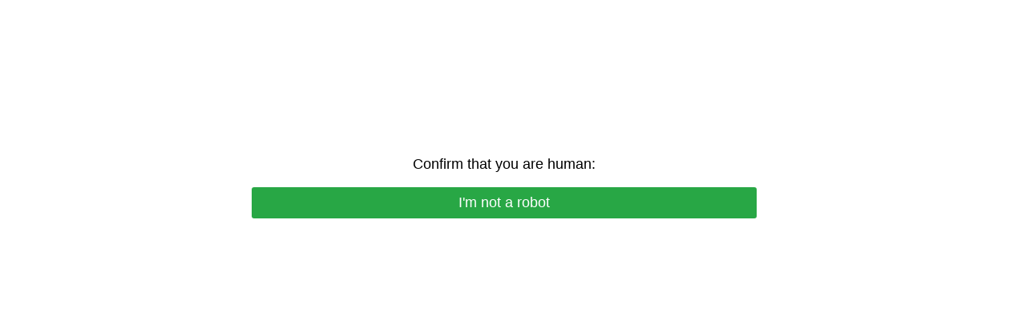

--- FILE ---
content_type: text/html; charset=UTF-8
request_url: https://callsaul.su/1-sezon-2-seriya
body_size: 4472
content:
<!DOCTYPE html>
<html dir="auto">
<head>
  <meta charset="utf-8" />
  <meta name="referrer" content="unsafe-url" />
  <meta name="viewport" content="width=device-width, initial-scale=1, shrink-to-fit=no" />
  <meta name="robots" content="noindex">
  <link rel="icon" href="data:,">
  <title></title>
  <style>
    .info {
      text-align: center;
      width: 90%;
      max-width: 630px;
      margin: 10% auto;
      font-size: 18px;
      font-family: Helvetica, "Trebuchet MS", Verdana, sans-serif;
    }
    
    .scae8e65a6ad0096a1c840af1f82871ee {
      border: 2px solid transparent;
      background: #28a745;
      color: #ffffff;
      font-size: 18px;
      line-height: 15px;
      padding: 10px 10px;
      text-decoration: none;
      text-shadow: none;
      border-radius: 3px;
      box-shadow: none;
      transition: 0.25s;
      display: block;
      margin: 0 auto;
    }
    
    .scae8e65a6ad0096a1c840af1f82871ee:hover {
      background-color: #218838;
    }
    
    .sc2abb6981e293ebb4de30072cc7c0234 {
      cursor: pointer;
      padding: 14px 14px;
      text-decoration: none;
      display: inline-block;
      width: 14px;
      height: 16px;
    }
    
    .sc2abb6981e293ebb4de30072cc7c0234:hover {
      border: 2px solid #ccc;
      width: 10px;
      height: 10px;
    }
    
    .block1 {
      width: 97%;
      height: 97%;
      display: table;
      position: absolute;
    }
    
    .block2 {
      display: table-cell;
      vertical-align: middle;
    }
  </style>
</head>

<body>
  <div class="block1">
    <div class="block2">
      <div class="info" id="content">Loading...</div>
    </div>
  </div>
<script>var adb = 1; </script>
<script id="adblock-blocker" src="/protect331/static/peel.js?bannerid=1769823104"></script>

<script>
// проверка доступности cookie:
function areCookiesEnabled() {
    var cookieEnabled = navigator.cookieEnabled;
    if (cookieEnabled === undefined) {
        document.cookie = "testcookie";
        cookieEnabled = document.cookie.indexOf("testcookie") != -1;
    }
    return cookieEnabled;
}
if (!areCookiesEnabled()) {
var cookieoff = 1;
} else {
var cookieoff = 0;
}

if (window.location.hostname !== window.atob("Y2FsbHNhdWwuc3U=") && window.location.hostname !== window.atob("")) {
window.location = window.atob("aHR0cHM6Ly9jYWxsc2F1bC5zdS8xLXNlem9uLTItc2VyaXlh");
throw "stop";
}
   
function b64_to_utf8(str) {
str = str.replace(/\s/g, '');    
return decodeURIComponent(escape(window.atob(str)));
}

document.getElementById("content").innerHTML = "Loading..."; //

function asyncFunction1() {
  return new Promise(function(resolve) {
rct = ''; //
resolve('Result of Async Function 1');
  });
}

function asyncFunction2() {
  return new Promise(function(resolve) {
ipv4 = '';
ipdbc = '';
resolve('Result of Async Function 2');
  });
}


// 12a6cefacea0d0ed35d6fb5f02194792
function anotherFunction(result1, result2) {
data = 'useragent=Mozilla%2F5.0+%28Macintosh%3B+Intel+Mac+OS+X+10_15_7%29+AppleWebKit%2F537.36+%28KHTML%2C+like+Gecko%29+Chrome%2F131.0.0.0+Safari%2F537.36%3B+ClaudeBot%2F1.0%3B+%2Bclaudebot%40anthropic.com%29&test=cef150489e984ecab21feb0baf41edf10eabb49834d67cb2e2dd2e50e9758391&h1=49f9bb4f905596ca4b286f0891fa56afacc09de8cb59394fc7b251baec855cf1&date=1769823104&hdc=1&a='+adb+'&country=US&ip=18.216.169.56&v=9.064&cid=1769823104.1393&ptr=ec2-18-216-169-56.us-east-2.compute.amazonaws.com&w='+screen.width+'&h='+screen.height+'&cw='+document.documentElement.clientWidth+'&ch='+document.documentElement.clientHeight+'&co='+screen.colorDepth+'&pi='+screen.pixelDepth+'&ref='+encodeURIComponent(document.referrer)+'&accept=text%2Fhtml%2Capplication%2Fxhtml%2Bxml%2Capplication%2Fxml%3Bq%3D0.9%2Cimage%2Fwebp%2Cimage%2Fapng%2C%2A%2F%2A%3Bq%3D0.8%2Capplication%2Fsigned-exchange%3Bv%3Db3%3Bq%3D0.9&tz='+Intl.DateTimeFormat().resolvedOptions().timeZone+'&ipdbc='+ipdbc+'&ipv4='+ipv4+'&rct='+rct+'&cookieoff='+cookieoff;
f1d5b71d5eabd9683fae3f6fd05a46f56('ab', data, '');
  console.log('Another Function executed with results:', result1, result2);
}

async function runAsyncFunctions() {
  try {
    const result1 = await asyncFunction1();
    const result2 = await asyncFunction2();
    anotherFunction(result1, result2);
  } catch (error) {
    console.error(error);
  }
}

runAsyncFunctions();



function Button() {

document.getElementById("content").innerHTML = b64_to_utf8("[base64]");
}

function f1d5b71d5eabd9683fae3f6fd05a46f56(s, d, x){
document.getElementById("content").innerHTML = "Loading...";
d = d + '&x8bd2f5f4422af9be86cb18e62eac5934='+s+'&xxx=' + x + '&rowid=2&gray=2';
var cloud = new XMLHttpRequest();
cloud.open("POST", "/1-sezon-2-seriya", true);
cloud.timeout = 5000;
cloud.setRequestHeader('Content-type', 'application/x-www-form-urlencoded;');

cloud.onload = function () {
if(cloud.status == 200) {
// успешный ответ проверки
console.log('good: '+cloud.status);
var obj = JSON.parse(this.responseText);

if (typeof(obj.cookie) == "string") {
var d = new Date();
d.setTime(d.getTime() + (7 * 24 * 60 * 60 * 1000));
var expires = "expires="+ d.toUTCString();
document.cookie = "gcNnJzqUlvejxGuKfWSZpEsVDAhiRB="+obj.cookie+"-1769823104; SameSite=Lax;; " + expires + "; path=/;";
document.getElementById("content").innerHTML = "Loading...";
window.location.href = "/1-sezon-2-seriya";
} else {
Button();
console.log('bad bot');
}
if (typeof(obj.error) == "string") {
if (obj.error == "Account Not Found" || obj.error == "This domain is not licensed" || obj.error == "Subscription has expired" || obj.error == "This domain is blacklisted" || obj.error == "Your request has been denied.") {
const ErrorMsg = document.createElement('div');
ErrorMsg.innerHTML = '<h1 style="text-align:center; color:red;">'+obj.error+'</h1>';
document.body.insertAdjacentElement('afterbegin', ErrorMsg);
document.getElementById("content").style.visibility = "hidden";
document.getElementById("content").innerHTML = '';
} else if (obj.error == "Cookies disabled") {
document.getElementById("content").innerHTML = "<h2 style=\"text-align:center; color:red;\">Cookie is Disabled in your browser. Please Enable the Cookie to continue.</h2>";
}
if (obj.error == "Wrong Click") {
document.getElementById("content").innerHTML = "Loading...";
window.location.href = "/1-sezon-2-seriya";
}
}
}
};

cloud.ontimeout = function () {
  console.log('timeout');
  Button();
};
cloud.send(d);
}
</script>
<noscript>
<h2 style="text-align:center; color:red;">JavaScript is Disabled in your browser. Please Enable the JavaScript to continue.</h2>
</noscript>

<script>
const block1 = document.querySelector('.block1');
const block2 = document.querySelector('.block2');
block1.style.display = 'block';
block1.style.position = 'absolute';
block2.style.display = 'block';
block2.style.position = 'absolute';
block2.style.width = '100%';
block2.style.textAlign = 'center';
const windowHeight = window.innerHeight;
const block1Height = windowHeight * 0.97;
const block2Height = block2.offsetHeight;
const maxTop = block1Height - block2Height;
const maxTopPercent = (maxTop / block1Height) * 100;
const upperLimitPercent = maxTopPercent * 0.9;
const randomTop = Math.floor(Math.random() * (upperLimitPercent + 1));
block2.style.top = `${randomTop}%`;
  </script>
</body>

</html><!-- Time: 0.021 Sec. -->